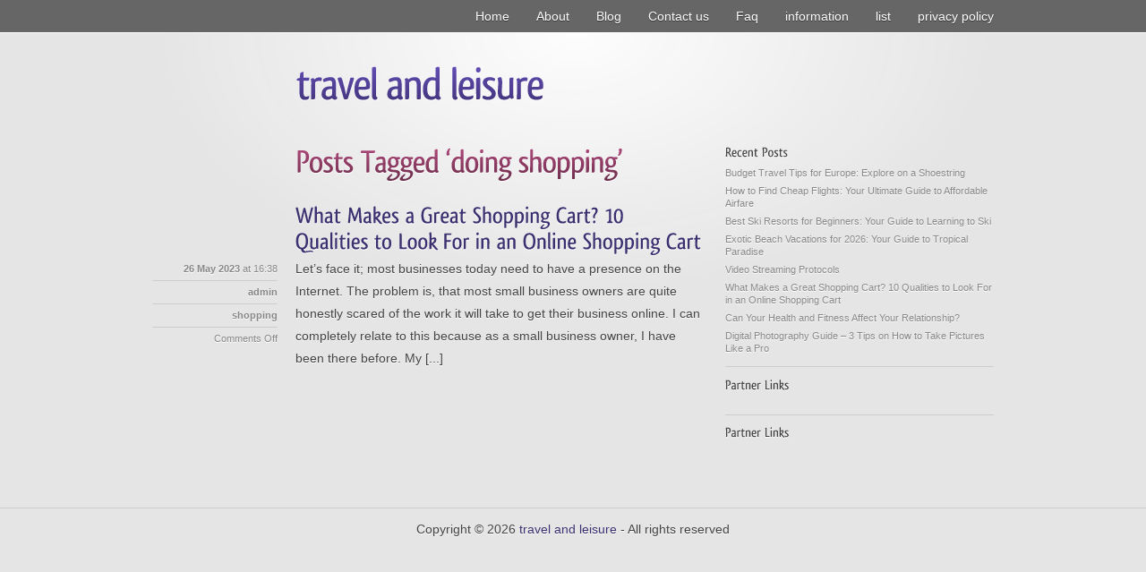

--- FILE ---
content_type: text/html; charset=UTF-8
request_url: https://mitthmj.info/tag/doing-shopping/
body_size: 2275
content:
<!DOCTYPE html PUBLIC "-//W3C//DTD XHTML 1.0 Strict//EN" "http://www.w3.org/TR/xhtml1/DTD/xhtml1-strict.dtd">
<html xmlns="http://www.w3.org/1999/xhtml" dir="ltr" lang="en-US">

	<head profile="http://gmpg.org/xfn/11">
		<meta http-equiv="Content-Type" content="text/html; charset=UTF-8" />
		
		<title>doing shopping &laquo;  travel and leisure</title>
		
		<link rel="stylesheet" href="https://mitthmj.info/wp-content/themes/GTmetrix/style.css" type="text/css" media="screen" />
		<!--[if lte IE 7]><link rel="stylesheet" type="text/css" href="https://mitthmj.info/wp-content/themes/GTmetrix/css/ie.css" media="screen" /><![endif]-->
		<link rel="pingback" href="https://mitthmj.info/xmlrpc.php" />
		
		<script type="text/javascript" src="https://mitthmj.info/wp-content/themes/GTmetrix/js/cufon.js"></script>
		<script type="text/javascript" src="https://mitthmj.info/wp-content/themes/GTmetrix/js/qlassik.font.js"></script>

				<link rel="alternate" type="application/rss+xml" title="travel and leisure &raquo; Feed" href="https://mitthmj.info/feed/" />
<link rel="alternate" type="application/rss+xml" title="travel and leisure &raquo; Comments Feed" href="https://mitthmj.info/comments/feed/" />
<link rel="alternate" type="application/rss+xml" title="travel and leisure &raquo; doing shopping Tag Feed" href="https://mitthmj.info/tag/doing-shopping/feed/" />
<script type='text/javascript' src='https://mitthmj.info/wp-includes/js/l10n.js?ver=20101110'></script>
<script type='text/javascript' src='https://mitthmj.info/wp-includes/js/jquery/jquery.js?ver=1.4.4'></script>
<script type='text/javascript' src='https://mitthmj.info/wp-content/themes/GTmetrix/js/functions.js?ver=3.1.3'></script>
<link rel="EditURI" type="application/rsd+xml" title="RSD" href="https://mitthmj.info/xmlrpc.php?rsd" />
<link rel="wlwmanifest" type="application/wlwmanifest+xml" href="https://mitthmj.info/wp-includes/wlwmanifest.xml" /> 
<link rel='index' title='travel and leisure' href='https://mitthmj.info/' />
<meta name="generator" content="WordPress 3.1.3" />
	</head>
	
	<body>
		
		<div id="nav">
			<div id="navContent" class="clear">
				<div class="menu"><ul><li ><a href="https://mitthmj.info/" title="Home">Home</a></li><li class="page_item page-item-6"><a href="https://mitthmj.info/about/" title="About">About</a></li><li class="page_item page-item-10"><a href="https://mitthmj.info/blog/" title="Blog">Blog</a></li><li class="page_item page-item-8"><a href="https://mitthmj.info/contact-us/" title="Contact us">Contact us</a></li><li class="page_item page-item-12"><a href="https://mitthmj.info/faq/" title="Faq">Faq</a></li><li class="page_item page-item-171"><a href="https://mitthmj.info/information/" title="information">information</a></li><li class="page_item page-item-150"><a href="https://mitthmj.info/list/" title="list">list</a></li><li class="page_item page-item-14"><a href="https://mitthmj.info/privacy-policy/" title="privacy policy">privacy policy</a></li></ul></div>
			</div>
		</div>
		
		<div id="wrapper">
		
		<div id="header">
			<div class="left">
				<h1><a href="https://mitthmj.info/">travel and leisure</a></h1>
				<p></p>
			</div>
		</div>

<div id="content" class="col620">

	
			<h2>Posts Tagged &#8216;doing shopping&#8217;</h2>
	
					
		<div class="post-136 post type-post status-publish format-standard hentry category-shopping tag-baby-shopping tag-bella-shopping tag-disney-shopping tag-doing-shopping tag-grocery-shopping tag-kids-shopping tag-online-shopping tag-shopping tag-shopping-cart tag-shopping-cart-song tag-shopping-challenge tag-shopping-dance tag-shopping-haul tag-shopping-karade tag-shopping-list tag-shopping-mall tag-shopping-meno-t tag-shopping-song tag-shopping-video tag-shopping-vlog tag-shopping-vlogs tag-sneaker-shopping tag-sommar-shopping tag-target-shopping clear" id="post-136">
						<h3><a href="https://mitthmj.info/what-makes-a-great-shopping-cart-10-qualities-to-look-for-in-an-online-shopping-cart/" rel="bookmark" title="Permanent Link to What Makes a Great Shopping Cart? 10 Qualities to Look For in an Online Shopping Cart">What Makes a Great Shopping Cart? 10 Qualities to Look For in an Online Shopping Cart</a></h3>
			<div class="col140 postInfos">
				<p><strong>26 May 2023</strong> at 16:38</p>
				<p><strong>admin</strong></p>
				<p><a href="https://mitthmj.info/category/shopping/" title="View all posts in shopping" rel="category tag">shopping</a></p>
				<p><span>Comments Off</span></p>
							</div>
			<div class="col460 postContent clear">
				<p>Let&#8217;s face it; most businesses today need to have a presence on the Internet. The problem is, that most small business owners are quite honestly scared of the work it will take to get their business online. I can completely relate to this because as a small business owner, I have been there before. My [...]</p>
			</div>
		</div>

		
		<div class="navigation clear">
			<div class="left"></div>
			<div class="right"></div>
		</div>

	
</div>

<div id="sidebar" class="col300 clear">

			<div id="recent-posts-3" class="widget widget_recent_entries">		<h3 class="widgettitle">Recent Posts</h3>		<ul>
				<li><a href="https://mitthmj.info/budget-travel-tips-for-europe-explore-on-a-shoestring/" title="Budget Travel Tips for Europe: Explore on a Shoestring">Budget Travel Tips for Europe: Explore on a Shoestring</a></li>
				<li><a href="https://mitthmj.info/how-to-find-cheap-flights-your-ultimate-guide-to-affordable-airfare/" title="How to Find Cheap Flights: Your Ultimate Guide to Affordable Airfare">How to Find Cheap Flights: Your Ultimate Guide to Affordable Airfare</a></li>
				<li><a href="https://mitthmj.info/best-ski-resorts-for-beginners-your-guide-to-learning-to-ski/" title="Best Ski Resorts for Beginners: Your Guide to Learning to Ski">Best Ski Resorts for Beginners: Your Guide to Learning to Ski</a></li>
				<li><a href="https://mitthmj.info/exotic-beach-vacations-for-2026-your-guide-to-tropical-paradise/" title="Exotic Beach Vacations for 2026: Your Guide to Tropical Paradise">Exotic Beach Vacations for 2026: Your Guide to Tropical Paradise</a></li>
				<li><a href="https://mitthmj.info/video-streaming-protocols/" title="Video Streaming Protocols">Video Streaming Protocols</a></li>
				<li><a href="https://mitthmj.info/what-makes-a-great-shopping-cart-10-qualities-to-look-for-in-an-online-shopping-cart/" title="What Makes a Great Shopping Cart? 10 Qualities to Look For in an Online Shopping Cart">What Makes a Great Shopping Cart? 10 Qualities to Look For in an Online Shopping Cart</a></li>
				<li><a href="https://mitthmj.info/can-your-health-and-fitness-affect-your-relationship/" title="Can Your Health and Fitness Affect Your Relationship?">Can Your Health and Fitness Affect Your Relationship?</a></li>
				<li><a href="https://mitthmj.info/digital-photography-guide-3-tips-on-how-to-take-pictures-like-a-pro/" title="Digital Photography Guide &#8211; 3 Tips on How to Take Pictures Like a Pro">Digital Photography Guide &#8211; 3 Tips on How to Take Pictures Like a Pro</a></li>
				</ul>
		</div><div id="execphp-5" class="widget widget_execphp"><h3 class="widgettitle">Partner Links</h3>			<div class="execphpwidget"></div>
		</div><div id="execphp-4" class="widget widget_execphp"><h3 class="widgettitle">Partner Links</h3>			<div class="execphpwidget"></div>
		</div>
    </div>

</div>
<!-- wmm d --><!-- begin footer -->
<center/>
<div id="footer">Copyright &copy; 2026 <a href="https://mitthmj.info" title="travel and leisure">travel and leisure</a> - All rights reserved

  <div id="credit"></div>
</div>
</div>
<script defer src="https://static.cloudflareinsights.com/beacon.min.js/vcd15cbe7772f49c399c6a5babf22c1241717689176015" integrity="sha512-ZpsOmlRQV6y907TI0dKBHq9Md29nnaEIPlkf84rnaERnq6zvWvPUqr2ft8M1aS28oN72PdrCzSjY4U6VaAw1EQ==" data-cf-beacon='{"version":"2024.11.0","token":"b5337801f6a24958a474419117f8b63e","r":1,"server_timing":{"name":{"cfCacheStatus":true,"cfEdge":true,"cfExtPri":true,"cfL4":true,"cfOrigin":true,"cfSpeedBrain":true},"location_startswith":null}}' crossorigin="anonymous"></script>
</body></html>

--- FILE ---
content_type: application/javascript
request_url: https://mitthmj.info/wp-content/themes/GTmetrix/js/functions.js?ver=3.1.3
body_size: -184
content:
jQuery(document).ready(function(){
	/* Resize too large images */
	var size = 440;
	var image = jQuery('#content img');
	
	for (i=0; i<image.length; i++) {
		var bigWidth = image[i].width;
		var bigHeight = image[i].height;
	
		if (bigWidth > size) {	
			var newHeight = bigHeight*size/bigWidth;
			image[i].width = size;
			image[i].height = newHeight;
		}
	}
	
	jQuery(".left:empty + .right:empty").parent().remove();
});

Cufon.replace('h1', {
	color: '-linear-gradient(#6A53C3, #3D3070)',
	textShadow: '0 1px 0 #fff',
	hover: {
		color: '-linear-gradient(#3D3070, #6A53C3)'
	}
});

Cufon.replace('h2', {
	color: '-linear-gradient(#B84E82, #6D2E4C)',
	textShadow: '0 1px 0 #fff',
	hover: {
		color: '-linear-gradient(#6D2E4C, #B84E82)'
	}
});

Cufon.replace('h3, h4', {
	textShadow: '0 1px 0 #fff'
});